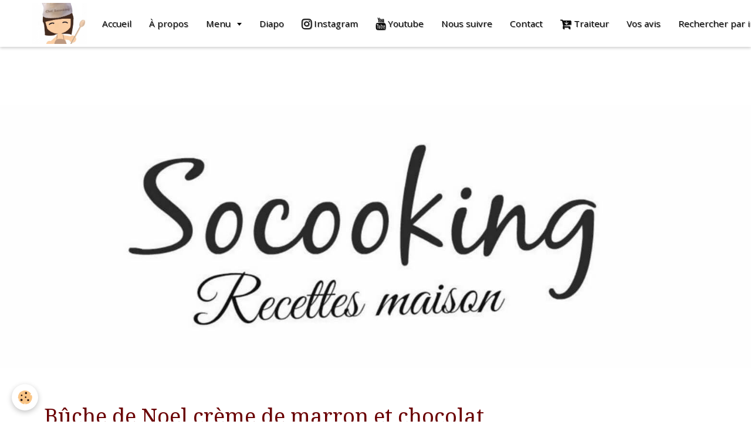

--- FILE ---
content_type: text/html; charset=UTF-8
request_url: http://www.socooking.fr/album/desserts/les-buches/img-4418.html
body_size: 35076
content:
<!DOCTYPE html>
<html lang="fr">
    <head>
        <title>Bûche de Noel crème de marron et chocolat</title>
        <!-- smart / cook -->
<meta http-equiv="Content-Type" content="text/html; charset=utf-8">
<!--[if IE]>
<meta http-equiv="X-UA-Compatible" content="IE=edge">
<![endif]-->
<meta name="viewport" content="width=device-width, initial-scale=1, maximum-scale=1.0, user-scalable=no">
<meta name="msapplication-tap-highlight" content="no">
  <meta name="description" content="http://www.socooking.fr/pages/dessert/buche-coeur-marron-glacage-chocolat.html#page1" />
  <link rel="image_src" href="http://www.socooking.fr/medias/album/img-4418.jpeg" />
  <meta property="og:image" content="http://www.socooking.fr/medias/album/img-4418.jpeg" />
  <link href="//www.socooking.fr/fr/themes/designlines/6023a25b00c95931a5bd020c.css?v=6dc72b5133b4486828a9a40eedd30f98" rel="stylesheet">
  <link rel="canonical" href="http://www.socooking.fr/album/desserts/les-buches/img-4418.html">
<meta name="msvalidate.01" content="26EE06E88115AC211E6DF98CA9160AC0">
<meta name="google-site-verification" content="SADEp14Je3YxrQI_XL1qukU-nMlaRKncYWJp_Xu7zYs">
<meta name="generator" content="e-monsite (e-monsite.com)">

<link rel="icon" href="http://www.socooking.fr/medias/site/favicon/483962_399448490135325_1640794953_n-2.jpg">

<link rel="apple-touch-icon" sizes="114x114" href="http://www.socooking.fr/medias/site/mobilefavicon/483962_399448490135325_1640794953_n-2-1.jpg?fx=c_114_114" />
<link rel="apple-touch-icon" sizes="72x72" href="http://www.socooking.fr/medias/site/mobilefavicon/483962_399448490135325_1640794953_n-2-1.jpg?fx=c_72_72" />
<link rel="apple-touch-icon" href="http://www.socooking.fr/medias/site/mobilefavicon/483962_399448490135325_1640794953_n-2-1.jpg?fx=c_57_57" />
<link rel="apple-touch-icon-precomposed" href="http://www.socooking.fr/medias/site/mobilefavicon/483962_399448490135325_1640794953_n-2-1.jpg?fx=c_57_57" />



<meta name="p:domain_verify" content="9336407efa3d6842bb6a43eeb70c42c2"/>
<meta name="google-site-verification" content="ilCaXbErVHo3gHcF0sdxrTbYLlW4IPo7q06ICwT8Xjs" />
<meta property="fb:pages" content="399448253468682" />


        <meta name="theme-color" content="#FFFFFF">
        <meta name="msapplication-navbutton-color" content="#FFFFFF">
        <meta name="apple-mobile-web-app-capable" content="yes">
        <meta name="apple-mobile-web-app-status-bar-style" content="black-translucent">

                
                                    
                                    
                                     
                                                                                                                    
            <link href="https://fonts.googleapis.com/css?family=Open%20Sans:300,400,700%7CDroid%20Serif:300,400,700%7CCourgette:300,400,700&display=swap" rel="stylesheet">
        
        <link href="https://maxcdn.bootstrapcdn.com/font-awesome/4.7.0/css/font-awesome.min.css" rel="stylesheet">

        <link href="//www.socooking.fr/themes/combined.css?v=6_1646067808_714" rel="stylesheet">

        <!-- EMS FRAMEWORK -->
        <script src="//www.socooking.fr/medias/static/themes/ems_framework/js/jquery.min.js"></script>
        <!-- HTML5 shim and Respond.js for IE8 support of HTML5 elements and media queries -->
        <!--[if lt IE 9]>
        <script src="//www.socooking.fr/medias/static/themes/ems_framework/js/html5shiv.min.js"></script>
        <script src="//www.socooking.fr/medias/static/themes/ems_framework/js/respond.min.js"></script>
        <![endif]-->
        <script src="//www.socooking.fr/medias/static/themes/ems_framework/js/ems-framework.min.js?v=771"></script>
        <script src="http://www.socooking.fr/themes/content.js?v=6_1646067808_714&lang=fr"></script>

            <script src="//www.socooking.fr/medias/static/js/rgpd-cookies/jquery.rgpd-cookies.js?v=771"></script>
    <script>
                                    $(document).ready(function() {
            $.RGPDCookies({
                theme: 'ems_framework',
                site: 'www.socooking.fr',
                privacy_policy_link: '/about/privacypolicy/',
                cookies: [{"id":null,"favicon_url":"https:\/\/ssl.gstatic.com\/analytics\/20210414-01\/app\/static\/analytics_standard_icon.png","enabled":true,"model":"google_analytics","title":"Google Analytics","short_description":"Permet d'analyser les statistiques de consultation de notre site","long_description":"Indispensable pour piloter notre site internet, il permet de mesurer des indicateurs comme l\u2019affluence, les produits les plus consult\u00e9s, ou encore la r\u00e9partition g\u00e9ographique des visiteurs.","privacy_policy_url":"https:\/\/support.google.com\/analytics\/answer\/6004245?hl=fr","slug":"google-analytics"},{"id":null,"favicon_url":"","enabled":true,"model":"addthis","title":"AddThis","short_description":"Partage social","long_description":"Nous utilisons cet outil afin de vous proposer des liens de partage vers des plateformes tiers comme Twitter, Facebook, etc.","privacy_policy_url":"https:\/\/www.oracle.com\/legal\/privacy\/addthis-privacy-policy.html","slug":"addthis"}],
                modal_title: 'Gestion\u0020des\u0020cookies',
                modal_description: 'd\u00E9pose\u0020des\u0020cookies\u0020pour\u0020am\u00E9liorer\u0020votre\u0020exp\u00E9rience\u0020de\u0020navigation,\nmesurer\u0020l\u0027audience\u0020du\u0020site\u0020internet,\u0020afficher\u0020des\u0020publicit\u00E9s\u0020personnalis\u00E9es,\nr\u00E9aliser\u0020des\u0020campagnes\u0020cibl\u00E9es\u0020et\u0020personnaliser\u0020l\u0027interface\u0020du\u0020site.',
                privacy_policy_label: 'Consulter\u0020la\u0020politique\u0020de\u0020confidentialit\u00E9',
                check_all_label: 'Tout\u0020cocher',
                refuse_button: 'Refuser',
                settings_button: 'Param\u00E9trer',
                accept_button: 'Accepter',
                callback: function() {
                    // website google analytics case (with gtag), consent "on the fly"
                    if ('gtag' in window && typeof window.gtag === 'function') {
                        if (window.jsCookie.get('rgpd-cookie-google-analytics') === undefined
                            || window.jsCookie.get('rgpd-cookie-google-analytics') === '0') {
                            gtag('consent', 'update', {
                                'ad_storage': 'denied',
                                'analytics_storage': 'denied'
                            });
                        } else {
                            gtag('consent', 'update', {
                                'ad_storage': 'granted',
                                'analytics_storage': 'granted'
                            });
                        }
                    }
                }
            });
        });
    </script>

        <script async src="https://www.googletagmanager.com/gtag/js?id=G-4VN4372P6E"></script>
<script>
    window.dataLayer = window.dataLayer || [];
    function gtag(){dataLayer.push(arguments);}
    
    gtag('consent', 'default', {
        'ad_storage': 'denied',
        'analytics_storage': 'denied'
    });
    
    gtag('js', new Date());
    gtag('config', 'G-4VN4372P6E');
</script>

        
    <!-- Global site tag (gtag.js) -->
        <script async src="https://www.googletagmanager.com/gtag/js?id=UA-76519343-1"></script>
        <script>
        window.dataLayer = window.dataLayer || [];
        function gtag(){dataLayer.push(arguments);}

gtag('consent', 'default', {
            'ad_storage': 'denied',
            'analytics_storage': 'denied'
        });
        gtag('set', 'allow_ad_personalization_signals', false);
                gtag('js', new Date());
        gtag('config', 'UA-76519343-1');
        gtag('config', 'G-BV7B1F8NMF');
    </script>
        <script type="application/ld+json">
    {
        "@context" : "https://schema.org/",
        "@type" : "WebSite",
        "name" : "Socooking",
        "url" : "http://www.socooking.fr/"
    }
</script>
                    <link rel="dns-prefetch" href="//ems-stats1.ems-app.com">
            
            </head>
    <body id="album_run_desserts_les-buches_img-4418" class="default menu-fixed">
        <div id="ad_website_top" class="user-ad">
    <script type="text/javascript"><!--
    google_ad_client = "pub-6516248175979422";
    google_ad_width = 728;
    google_ad_height = 90;
    google_ad_format = "728x90_as";
    google_ad_type = "text_image";
    //--></script>
    <script type="text/javascript" src="https://pagead2.googlesyndication.com/pagead/show_ads.js">;</script>
</div>

                <!-- CUSTOMIZE AREA -->
        <div id="top-site">
            <p><img alt="Socooking accueil" class="img-center" height="549" src="http://www.socooking.fr/medias/images/socooking-accueil-1.jpg" width="1564" /></p>

        </div>
        
        <!-- NAV -->
        <nav class="navbar navbar-top navbar-fixed-top">
            <div class="container">
                <div class="navbar-header">
                                        <button data-toggle="collapse" data-target="#navbar" data-orientation="horizontal" class="btn btn-link navbar-toggle">
                		<i class="fa fa-bars"></i>
					</button>
                                                            <a class="brand" href="http://www.socooking.fr/">
                                                <img src="http://www.socooking.fr/medias/site/logos/483962_399448490135325_1640794953_n-2.jpg" alt="Socooking">
                                                                        <span class="hidden-desktop">Socooking</span>
                                            </a>
                                    </div>
                                <div id="navbar" class="collapse">
                        <ul class="nav navbar-nav">
                    <li>
                <a href="http://www.socooking.fr/">
                                        Accueil
                </a>
                            </li>
                    <li>
                <a href="http://www.socooking.fr/pages/autre/coordonnees.html">
                                        À propos
                </a>
                            </li>
                    <li class="subnav">
                <a href="http://www.socooking.fr/pages/" class="subnav-toggle" data-toggle="subnav">
                                        Menu
                </a>
                                    <ul class="nav subnav-menu">
                                                    <li>
                                <a href="http://www.socooking.fr/pages/boissons/">
                                    Boissons
                                </a>
                                                            </li>
                                                    <li>
                                <a href="http://www.socooking.fr/pages/entree-aperitif/">
                                    Apéritifs
                                </a>
                                                            </li>
                                                    <li class="subnav">
                                <a href="http://www.socooking.fr/pages/entree/" class="subnav-toggle" data-toggle="subnav">
                                    Entrées
                                </a>
                                                                    <ul class="nav subnav-menu">
                                                                                    <li>
                                                <a href="http://www.socooking.fr/pages/entree/entrees-froides/">Entrées froides</a>
                                            </li>
                                                                                    <li>
                                                <a href="http://www.socooking.fr/pages/entree/entrees-chaudes/">Entrées chaudes</a>
                                            </li>
                                                                            </ul>
                                                            </li>
                                                    <li class="subnav">
                                <a href="http://www.socooking.fr/pages/plats-sales/" class="subnav-toggle" data-toggle="subnav">
                                    Plats salés
                                </a>
                                                                    <ul class="nav subnav-menu">
                                                                                    <li>
                                                <a href="http://www.socooking.fr/pages/plats-sales/pain/">Pain</a>
                                            </li>
                                                                                    <li>
                                                <a href="http://www.socooking.fr/pages/plats-sales/soupes/">Soupes</a>
                                            </li>
                                                                                    <li>
                                                <a href="http://www.socooking.fr/pages/plats-sales/viandes/">Viandes et volailles</a>
                                            </li>
                                                                                    <li>
                                                <a href="http://www.socooking.fr/pages/plats-sales/poissons-et-crustaces/">Poissons et crustacés</a>
                                            </li>
                                                                                    <li>
                                                <a href="http://www.socooking.fr/pages/plats-sales/plats-composes/">Plats complets</a>
                                            </li>
                                                                                    <li>
                                                <a href="http://www.socooking.fr/pages/plats-sales/recettes-vietnamiennes/">Saveurs d'Asie</a>
                                            </li>
                                                                                    <li>
                                                <a href="http://www.socooking.fr/pages/plats-sales/saveurs-du-monde/">Saveurs du monde</a>
                                            </li>
                                                                                    <li>
                                                <a href="http://www.socooking.fr/pages/plats-sales/tartes-et-quiches/">Tartes et quiches</a>
                                            </li>
                                                                                    <li>
                                                <a href="http://www.socooking.fr/pages/plats-sales/savoyard/">Recettes savoyardes</a>
                                            </li>
                                                                                    <li>
                                                <a href="http://www.socooking.fr/pages/plats-sales/salade-et-accompagnements/">Salades et garnitures</a>
                                            </li>
                                                                            </ul>
                                                            </li>
                                                    <li class="subnav">
                                <a href="http://www.socooking.fr/pages/dessert/" class="subnav-toggle" data-toggle="subnav">
                                    Le Sucré
                                </a>
                                                                    <ul class="nav subnav-menu">
                                                                                    <li>
                                                <a href="http://www.socooking.fr/pages/dessert/petit-dejeuner/">Petit déjeuner</a>
                                            </li>
                                                                                    <li>
                                                <a href="http://www.socooking.fr/pages/dessert/cakes/">Cakes</a>
                                            </li>
                                                                                    <li>
                                                <a href="http://www.socooking.fr/pages/dessert/noel/">Bûches</a>
                                            </li>
                                                                                    <li>
                                                <a href="http://www.socooking.fr/pages/dessert/gateaux/">Gateaux</a>
                                            </li>
                                                                                    <li>
                                                <a href="http://www.socooking.fr/pages/dessert/brioches/">Brioches</a>
                                            </li>
                                                                                    <li>
                                                <a href="http://www.socooking.fr/pages/dessert/muffins/">Petits gâteaux</a>
                                            </li>
                                                                                    <li>
                                                <a href="http://www.socooking.fr/pages/dessert/crepes-et-gaufres/">Crêpes et gaufres</a>
                                            </li>
                                                                                    <li>
                                                <a href="http://www.socooking.fr/pages/dessert/sans-cuisson/">Sans cuisson</a>
                                            </li>
                                                                                    <li>
                                                <a href="http://www.socooking.fr/pages/dessert/anniversaire/">Anniversaire</a>
                                            </li>
                                                                                    <li>
                                                <a href="http://www.socooking.fr/pages/dessert/cremes-et-yaourt/">Crèmes et yaourt</a>
                                            </li>
                                                                                    <li>
                                                <a href="http://www.socooking.fr/pages/dessert/petits-encas/">Encas et sucreries</a>
                                            </li>
                                                                            </ul>
                                                            </li>
                                                    <li class="subnav">
                                <a href="http://www.socooking.fr/pages/regimes-particuliers/" class="subnav-toggle" data-toggle="subnav">
                                    Régimes spéciaux
                                </a>
                                                                    <ul class="nav subnav-menu">
                                                                                    <li>
                                                <a href="http://www.socooking.fr/pages/regimes-particuliers/veggie/">Vegan</a>
                                            </li>
                                                                                    <li>
                                                <a href="http://www.socooking.fr/pages/regimes-particuliers/sans-lait/">Sans lait</a>
                                            </li>
                                                                                    <li>
                                                <a href="http://www.socooking.fr/pages/regimes-particuliers/sans-oeufs/">Sans oeufs</a>
                                            </li>
                                                                                    <li>
                                                <a href="http://www.socooking.fr/pages/regimes-particuliers/vegetarien/">Végétarien</a>
                                            </li>
                                                                                    <li>
                                                <a href="http://www.socooking.fr/pages/regimes-particuliers/sans-gluten/">Sans gluten</a>
                                            </li>
                                                                                    <li>
                                                <a href="http://www.socooking.fr/pages/regimes-particuliers/sans-sucres/">Sans sucres</a>
                                            </li>
                                                                                    <li>
                                                <a href="http://www.socooking.fr/pages/regimes-particuliers/minceur/">Light et sain</a>
                                            </li>
                                                                                    <li>
                                                <a href="http://www.socooking.fr/pages/regimes-particuliers/sans-matieres-grasses/">Sans beurre/huile</a>
                                            </li>
                                                                            </ul>
                                                            </li>
                                                    <li>
                                <a href="http://www.socooking.fr/pages/les-astuces/">
                                    Trucs et Astuces
                                </a>
                                                            </li>
                                                    <li>
                                <a href="http://www.socooking.fr/pages/les-nouveautes/">
                                    Les nouveautés
                                </a>
                                                            </li>
                                            </ul>
                            </li>
                    <li>
                <a href="http://www.socooking.fr/pages/autre/menu.html">
                                        Diapo
                </a>
                            </li>
                    <li>
                <a href="http://www.instagram.com/socooking"onclick="window.open(this.href);return false;">
                                                                                                                                                                        <i class="fa fa-instagram fa-lg"></i>
                                        Instagram
                </a>
                            </li>
                    <li>
                <a href="https://www.youtube.com/c/socookingcuisinee"onclick="window.open(this.href);return false;">
                                                                                                                                                                        <i class="fa fa-youtube fa-lg"></i>
                                        Youtube
                </a>
                            </li>
                    <li>
                <a href="http://www.socooking.fr/pages/autre/suivre-le-blog-1.html">
                                        Nous suivre
                </a>
                            </li>
                    <li>
                <a href="http://www.socooking.fr/contact/">
                                        Contact
                </a>
                            </li>
                    <li>
                <a href="https://www.facebook.com/socooking.fr/shop/?referral_code=page_shop_tab&preview=1&ref=page_internal"onclick="window.open(this.href);return false;">
                                                                                                                                                                        <i class="fa fa-cart-arrow-down fa-lg"></i>
                                        Traiteur
                </a>
                            </li>
                    <li>
                <a href="http://www.socooking.fr/livre-d-or/">
                                        Vos avis
                </a>
                            </li>
                    <li>
                <a href="http://www.socooking.fr/pages/autre/page-1.html">
                                        Rechercher par ingrédient
                </a>
                            </li>
            </ul>

                </div>
                
                                <div class="navbar-buttons">
                                                            <div class="navbar-search">
                        <a class="btn btn-primary" href="javascript:void(0)">
                            <i class="fa fa-search fa-lg"></i>
                        </a>
                        <form method="get" action="http://www.socooking.fr/search/site/" class="hide">
                            <div class="input-group">
                            	<div class="input-group-addon">
                    				<i class="fa fa-search"></i>
                    			</div>
                                <input type="text" name="q" value="" placeholder="Votre recherche" pattern=".{3,}" required title="Seuls les mots de plus de deux caractères sont pris en compte lors de la recherche.">
                        		<div class="input-group-btn">
                    				<button type="submit" class="btn btn-primary">OK</button>
                    			</div>
                            </div>
                        </form>
                    </div>
                                                        </div>
                            </div>
        </nav>
        
        <!-- WRAPPER -->
                                                                <div id="wrapper" class="container without-sidebar">
            <!-- MAIN -->
            <div id="main">
                                
                                                                    
                                <div class="view view-album" id="view-item" data-category="les-buches" data-id-album="5844481249b8595cd75cc945" data-mcp-item-id="5844481249b8595cd75cc945">
    <h1 class="view-title">Bûche de Noel crème de marron et chocolat</h1>
    
            <div class="introduction clearfix">
            http://www.socooking.fr/pages/dessert/buche-coeur-marron-glacage-chocolat.html#page1
        </div>
    

    <p class="text-center">
        <img src="http://www.socooking.fr/medias/album/img-4418.jpeg" alt="Bûche de Noel crème de marron et chocolat">
    </p>

    <ul class="category-navigation">
        <li>
                            &nbsp;
                    </li>

        <li>
            <a href="http://www.socooking.fr/album/desserts/les-buches/" class="btn btn-small btn-default">Retour</a>
        </li>

        <li>
                            <a href="http://www.socooking.fr/album/desserts/les-buches/20161204-211707-copie.html" class="btn btn-default">
                    <img src="http://www.socooking.fr/medias/album/20161204-211707-copie.jpg?fx=c_80_80" width="80" alt="">
                    <i class="fa fa-angle-right fa-lg"></i>
                </a>
                    </li>
    </ul>

    

<div class="plugins">
               <div id="social-50bf7ea18b08595cce9c2c9c" class="plugin" data-plugin="social">
    <div class="a2a_kit a2a_kit_size_32 a2a_default_style">
        <a class="a2a_dd" href="https://www.addtoany.com/share"></a>
        <a class="a2a_button_facebook"></a>
        <a class="a2a_button_twitter"></a>
        <a class="a2a_button_email"></a>
    </div>
    <script>
        var a2a_config = a2a_config || {};
        a2a_config.onclick = 1;
        a2a_config.locale = "fr";
    </script>
    <script async src="https://static.addtoany.com/menu/page.js"></script>
</div>    
           <div class="plugin" data-plugin="rating">
    <form action="http://www.socooking.fr/album/desserts/les-buches/img-4418.html" method="post">
        <ul class="rating-list text-muted">
                        <li class="note-off">
                <label for="rating1" title="1 / 5">
                    <i class="fa fa-star"></i>
                    <input type="radio" name="note" id="rating1" value="1">
                </label>
            </li>
                        <li class="note-off">
                <label for="rating2" title="2 / 5">
                    <i class="fa fa-star"></i>
                    <input type="radio" name="note" id="rating2" value="2">
                </label>
            </li>
                        <li class="note-off">
                <label for="rating3" title="3 / 5">
                    <i class="fa fa-star"></i>
                    <input type="radio" name="note" id="rating3" value="3">
                </label>
            </li>
                        <li class="note-off">
                <label for="rating4" title="4 / 5">
                    <i class="fa fa-star"></i>
                    <input type="radio" name="note" id="rating4" value="4">
                </label>
            </li>
                        <li class="note-off">
                <label for="rating5" title="5 / 5">
                    <i class="fa fa-star"></i>
                    <input type="radio" name="note" id="rating5" value="5">
                </label>
            </li>
                        <li class="rating-infos">
                            Aucune note. Soyez le premier à attribuer une note !
                        </li>
        </ul>
    </form>
</div>
    
    </div>
</div>

            </div>
            <!-- //MAIN -->

                    </div>
        <!-- //WRAPPER -->

                <!-- FOOTER -->
        <footer id="footer">
            <div id="footer-wrapper">
                <div class="container">
                                        <!-- CUSTOMIZE AREA -->
                    <div id="bottom-site">
                                                    <div id="rows-6023a25b00c95931a5bd020c" class="rows" data-total-pages="1" data-current-page="1">
                                                            
                
                        
                        
                                
                                <div class="row-container rd-1 page_1" data-rowid="5e85fc0574881de579e71b5d" data-mcp-line-id="5e85fc0574881de579e71b5d">
            	<div class="row-content">
        			                        			    <div class="row" data-role="line">

                    
                                                
                                                                        
                                                
                                                
						                                                                                    
                                        				<div data-role="cell" data-mcp-cell-id="5e85fc05748bc3de317e6d6e" class="column" style="width:100%">
            					<div id="cell-5e85fc05748bc3de317e6d6e" class="column-content">            							<p style="text-align: center;">&nbsp;</p>

<p style="text-align: center;"><a href="https://www.instagram.com/socooking/" target="_blank" title="Instagram"><img alt="Instagram" height="960" src="/medias/images/instagram.png" width="1920" /></a></p>

<p style="text-align: center;"><a href="https://www.youtube.com/c/socookingcuisinee" target="_blank" title="Chaine youtube socooking cuisine"><img alt="Chaine youtube socooking cuisine" height="829" src="/medias/images/chaine-youtube-socooking-cuisine.png" width="1904" /></a></p>

<p style="text-align: center;"><a href="https://www.facebook.com/socooking.fr/" target="_blank" title="Facebook"><img alt="Facebook" height="620" src="/medias/images/facebook.png" width="1920" /></a></p>

<p style="text-align: center;"><span style="color:#FFFFFF;">X</span></p>

<p style="text-align: center;"><a href="https://www.facebook.com/socooking.fr/" target="_blank" title="01 copie 2"><img alt="Facebook" id="Facebook" src="/medias/images/01-copie-2.png" style="width: 38px; height: 38px;" title="Facebook" /></a><a href="http://www.instagram.com/socooking" target="_blank" title="01 copie 3"><img alt="Instagram" id="Instagram" src="/medias/images/01-copie-3.png?fx=r_35_35" style="width: 38px; height: 38px;" title="Instagram " /></a><a href="https://twitter.com/socooking" target="_blank" title="01 copie 5"><img alt="twitter" id="Twitter" src="/medias/images/01-copie-5.png?fx=r_35_35" style="width: 38px; height: 38px;" title="Twitter" /></a><a href="https://www.youtube.com/c/socookingcuisinee" target="_blank" title="01 copie"><img alt="Youtube" id="Youtube" src="/medias/images/01-copie.png?fx=r_35_35" style="width: 38px; height: 38px;" title="Youtube" /></a><a href="http://socooking.us14.list-manage.com/subscribe?u=28fedefc55678e742c2b2ab02&amp;id=a4fb2d7a98" target="_blank" title="01 1"><img alt="Newsletter" id="Newsletter" src="/medias/images/01-1.png?fx=r_30_30" style="width: 38px; height: 37px;" title="Newsletter" /></a></p>

<p style="text-align: center;"><span style="font-size:16px;"><span style="color:#A9A9A9;">&nbsp;<a href="http://www.microsofttranslator.com/bv.aspx?from=&amp;to=en&amp;a=http%3A%2F%2Fwww.socooking.fr%2F">LANGUES</a>&nbsp;&nbsp;|<a href="http://www.socooking.fr/videos/">&nbsp;VIDEOS</a>&nbsp;| <a href="http://www.socooking.fr/pages/autre/mes-partenaires.html" target="_self">PARTENAIRES</a>&nbsp;</span></span></p>

            						            					</div>
            				</div>
																		        			</div>
                            		</div>
                        	</div>
						</div>

                                            </div>
                                                                            </div>
            </div>
        </footer>
        <!-- //FOOTER -->
        
        
        <script src="//www.socooking.fr/medias/static/themes/ems_framework/js/jquery.mobile.custom.min.js"></script>
        <script src="//www.socooking.fr/medias/static/themes/ems_framework/js/jquery.zoom.min.js"></script>
        <script src="http://www.socooking.fr/themes/custom.js?v=6_1646067808_714"></script>
                <!-- CUSTOMIZE JS -->
        <script>
        data-ad-client="ca-pub-6516248175979422" async src="https://pagead2.googlesyndication.com/pagead/js/adsbygoogle.js">
        </script>
                    

 
    
						 	 




    </body>
</html>


--- FILE ---
content_type: text/html; charset=utf-8
request_url: https://www.google.com/recaptcha/api2/aframe
body_size: 265
content:
<!DOCTYPE HTML><html><head><meta http-equiv="content-type" content="text/html; charset=UTF-8"></head><body><script nonce="ry4N48lbcl_CzJpAT2VUag">/** Anti-fraud and anti-abuse applications only. See google.com/recaptcha */ try{var clients={'sodar':'https://pagead2.googlesyndication.com/pagead/sodar?'};window.addEventListener("message",function(a){try{if(a.source===window.parent){var b=JSON.parse(a.data);var c=clients[b['id']];if(c){var d=document.createElement('img');d.src=c+b['params']+'&rc='+(localStorage.getItem("rc::a")?sessionStorage.getItem("rc::b"):"");window.document.body.appendChild(d);sessionStorage.setItem("rc::e",parseInt(sessionStorage.getItem("rc::e")||0)+1);localStorage.setItem("rc::h",'1769642091510');}}}catch(b){}});window.parent.postMessage("_grecaptcha_ready", "*");}catch(b){}</script></body></html>